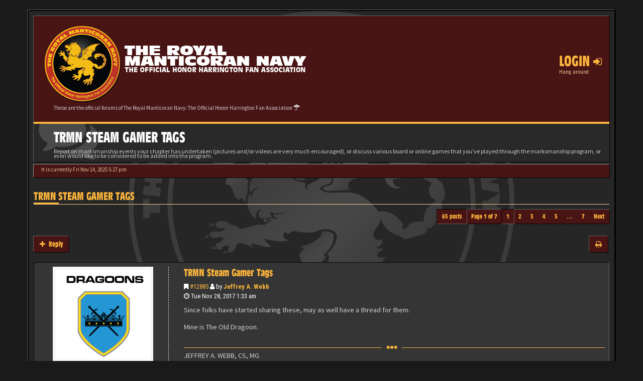

--- FILE ---
content_type: text/html; charset=UTF-8
request_url: https://forums.trmn.org/viewtopic.php?f=567&t=4468
body_size: 11571
content:
<!DOCTYPE html>
<html dir="ltr" lang="en-us">
<head>
<meta charset="utf-8">
<meta name="viewport" content="width=device-width, initial-scale=1.0">
<meta name="designer" content="SiteSplat http://themeforest.net/user/themesplat/portfolio?ref=ThemeSplat">
<meta content="The Royal Manticoran Navy: The Official Honor Harrington Fan Association" property="og:site_name">
<!-- Place favicon.ico and apple-touch-icon.png in the root directory -->

        <!-- App Indexing for Google Search -->
        <link href="android-app://com.quoord.tapatalkpro.activity/tapatalk/forums.trmn.org/?location=topic&amp;fid=567&amp;tid=4468&amp;page=1&amp;perpage=10&amp;channel=google-indexing" rel="alternate" />
        <link href="ios-app://307880732/tapatalk/forums.trmn.org/?location=topic&amp;fid=567&amp;tid=4468&amp;page=1&amp;perpage=10&amp;channel=google-indexing" rel="alternate" />
        
<title>TRMN Steam Gamer Tags&nbsp;&#45;&nbsp;The Royal Manticoran Navy: The Official Honor Harrington Fan Association</title>
	<link rel="alternate" type="application/atom+xml" title="Feed - The Royal Manticoran Navy: The Official Honor Harrington Fan Association" href="/app.php/feed?sid=e368fa2baa7fc55470c29c6cdb47d681">	<link rel="alternate" type="application/atom+xml" title="Feed - News" href="/app.php/feed/news?sid=e368fa2baa7fc55470c29c6cdb47d681">	<link rel="alternate" type="application/atom+xml" title="Feed - All forums" href="/app.php/feed/forums?sid=e368fa2baa7fc55470c29c6cdb47d681">	<link rel="alternate" type="application/atom+xml" title="Feed - New Topics" href="/app.php/feed/topics?sid=e368fa2baa7fc55470c29c6cdb47d681">	<link rel="alternate" type="application/atom+xml" title="Feed - Active Topics" href="/app.php/feed/topics_active?sid=e368fa2baa7fc55470c29c6cdb47d681">	<link rel="alternate" type="application/atom+xml" title="Feed - Forum - Gaming &amp; Marksmanship Discussion" href="/app.php/feed/forum/567?sid=e368fa2baa7fc55470c29c6cdb47d681">	<link rel="alternate" type="application/atom+xml" title="Feed - Topic - TRMN Steam Gamer Tags" href="/app.php/feed/topic/4468?sid=e368fa2baa7fc55470c29c6cdb47d681">
	<link rel="canonical" href="https://forums.trmn.org/viewtopic.php?t=4468" />

<!-- Google free font here -->
<link href='//fonts.googleapis.com/css?family=Source+Sans+Pro:400,600' rel='stylesheet' type='text/css'>
<link href='//fonts.googleapis.com/css?family=Roboto+Condensed:400,700' rel='stylesheet' type='text/css'>

<!-- CSS files start here -->
<link href="./styles/BBOOTS/theme/stylesheet.css" rel="stylesheet">


<link href="./ext/sitesplat/bbmention/styles/BBOOTS/theme/bbmention.css?assets_version=238" rel="stylesheet" type="text/css" media="screen" />
<link href="./ext/sitesplat/bbootsminicms/styles/BBOOTS/theme/minicms.css?assets_version=238" rel="stylesheet" type="text/css" media="screen" />
<link href="./ext/sitesplat/likedd/styles/BBOOTS/template/css/likedd.css?assets_version=238" rel="stylesheet" type="text/css" media="screen" />
<link href="./ext/sitesplat/bbmention/styles/all/theme/nemtions.css?assets_version=238" rel="stylesheet" type="text/css" media="screen" />


<!-- Remove the conditional below to use the custom CSS without FLATBOOTS Mini CMS Extension -->
<link href="./styles/BBOOTS/theme/custom.css" rel="stylesheet">
<!-- CSS files stop here -->


<!-- older scripts set started here after the headjs - cannot do this with phpbb31 due to ajax stuff -->
<script src="//cdnjs.cloudflare.com/ajax/libs/headjs/1.0.3/head.load.min.js"></script>
<script type="text/javascript">
    var MTIProjectId = '5c059f73-3466-4691-8b9a-27e7d9c1a9c7';
    (function () {
        var mtiTracking = document.createElement('script');
        mtiTracking.type = 'text/javascript';
        mtiTracking.async = 'true';
        mtiTracking.src = ('https:' == document.location.protocol ? 'https:' : 'http:') + '//fast.fonts.net/t/trackingCode.js';
        (document.getElementsByTagName('head')[0] || document.getElementsByTagName('body')[0]).appendChild(mtiTracking);
    })();
</script>
</head>
<body data-spy="scroll" data-target=".scrollspy" id="phpbb" class="section-viewtopic ltr ">

<div id="wrap" class="corners container">
  <!-- start content -->
  <div id="content-forum">
    <div class="padding_0_40">
	    	    	
<!-- Header block -->
    <header class="header"> 
     <div class="topArea"> <!-- Logo block -->
	  <div class="leftArea">
		           	<a class="logo-image" href="./index.php?sid=e368fa2baa7fc55470c29c6cdb47d681"><img class="img-responsive" src="./images/../ext/sitesplat/bbootsminicms/images/logo/forumheader.png" alt="TRMN" /></a>
		  		 <p class="site-info">These are the official forums of The Royal Manticoran Navy: The Official Honor Harrington Fan Association&nbsp;<i class="fa fa-umbrella"></i></p>
		<div class="clearfix"></div>
	  </div> 
                    <!-- Main navigation block -->
<nav class="mainnav" aria-label="Primary">
	  <ul>	
<!-- Remove ext links -->
<!-- Remove ext links -->
	  
	

				<li class="nav-icon">
							<a href="" data-toggle="modal" data-target="#modal-login" role="button" data-toggle="modal">Login <span class="has-sub"><i class="fa fa-sign-in"></i></span></a>
						<p>Hang around</p>
		</li>
							 
			    			  </ul>
		<div class="navBtn"><span>MENU</span>
		 <a data-toggle="collapse" data-target="#responsive-navigation" class="listen_menu fa fa-align-justify" href="javascript:void(0);" title=""></a>
		 		 					<a class="fa fa-sign-in" href="" data-toggle="modal" data-target="#modal-login" role="button" data-toggle="modal"></a>
					 		</div>
</nav> 
<!-- Main navigation block -->

<!-- MOBILE Navigation block -->
<!-- Everything you want hidden at 940px or less, place within here -->
    <nav class="hidden-lg hidden-md hidden-sm">
	 <div id="responsive-navigation" class="collapse">
		<ul class="flexnav list-unstyled">
			<!-- Remove ext links -->
				<!-- Remove ext links -->
        </ul>
	  </div>
    </nav> 
<!-- MOBILE Navigation block -->             </div>
    </header> 
<!-- Header block -->

<!-- Subheader block -->
    <section class="subheader">
      <div class="clearfix">
	    <div class="fxicon">
			<i class="fa fa-comments"></i>
			  		</div>
		
	    <ul class="index-pos pull-left">
            <li class="index-title"><h1>TRMN Steam Gamer Tags</h1></li><li class="index-sub">Report on marksmanship events your chapter has undertaken (pictures and/or videos are very much encouraged), or discuss various board or online games that you've played through the marksmanship program, or even would like to be considered to be added into the program.</li>
			          </ul> 
      

	   	
		</div>
    </section> 
<!-- Subheader block -->
		
	
		
<!-- Lower Breadcrumb block -->
		<div class="sub-breadcrumb">
            <span class="time pull-left">It is currently Fri Nov 14, 2025 5:27 pm</span> 
                    </div>
<!-- Lower Breadcrumb block --> 
	
		
	<div id="page-body">
	 <main>
	
	    
<div class="side-segment"><h3><a href="./viewtopic.php?f=567&amp;t=4468&amp;sid=e368fa2baa7fc55470c29c6cdb47d681">TRMN Steam Gamer Tags</a></h3></div>
<!-- NOTE: remove the style="display: none" when you want to have the forum description on the topic body -->
<div style="display: none;">Report on marksmanship events your chapter has undertaken (pictures and/or videos are very much encouraged), or discuss various board or online games that you've played through the marksmanship program, or even would like to be considered to be added into the program.<br /></div>



<div class="row">
<div class="col-md-4 col-xs-6">
</div>

<div class="col-md-8">
  <div class="pull-right">	 
     <ul class="pagination pagination-sm hidden-xs">
		 <li class="active"><a>65 posts</a></li>
		 					<li><a class="pagination-trigger">Page <strong>1</strong> of <strong>7</strong></a></li>
<li>  
  <!-- Popover pagination hidden content -->
  <div class="pagination_content" style="display: none">
      <div class="page-jump-form">
		<div class="input-group input-group-sm">
		 <input type="number" class="inputbox form-control" onkeypress="keyPage(this, event)" title="Enter the page number you wish to go to" data-per-page="10" data-base-url=".&#x2F;viewtopic.php&#x3F;f&#x3D;567&amp;amp&#x3B;t&#x3D;4468&amp;amp&#x3B;sid&#x3D;e368fa2baa7fc55470c29c6cdb47d681" data-start-name="start" min="1" max="999999"/>
		<div class="input-group-btn">
		 <input type="button" class="btn btn-default btn-sm" value="Go" onclick="pageJump($(this.parentNode.parentNode).find('.inputbox'))" />
		</div>
		</div>
		</div>	
  </div>  
  <!-- Popover pagination hidden title -->
  <div class="pagination_header" style="display: none">
     Jump to page #
  </div> 
</li>
<script>
// some function that depends on bootstrap and jquery
head.ready(function () {
    $(function(){
    // Enabling Popover pagination - JS (hidden content and title capturing)
    $(".pagination-trigger").popover({
        html : true, 
        content: function() {
          return $('.pagination_content').html();
        },
        title: function() {
          return $('.pagination_header').html();
        }
    });
    });
});
</script>

		<li class="active"><a>1</a></li>
			<li><a href="./viewtopic.php?f=567&amp;t=4468&amp;sid=e368fa2baa7fc55470c29c6cdb47d681&amp;start=10" role="button">2</a></li>
			<li><a href="./viewtopic.php?f=567&amp;t=4468&amp;sid=e368fa2baa7fc55470c29c6cdb47d681&amp;start=20" role="button">3</a></li>
			<li><a href="./viewtopic.php?f=567&amp;t=4468&amp;sid=e368fa2baa7fc55470c29c6cdb47d681&amp;start=30" role="button">4</a></li>
			<li><a href="./viewtopic.php?f=567&amp;t=4468&amp;sid=e368fa2baa7fc55470c29c6cdb47d681&amp;start=40" role="button">5</a></li>
			<li class="ellipsis" role="separator"><a>…</a></li>
			<li><a href="./viewtopic.php?f=567&amp;t=4468&amp;sid=e368fa2baa7fc55470c29c6cdb47d681&amp;start=60" role="button">7</a></li>
			<li><a href="./viewtopic.php?f=567&amp;t=4468&amp;sid=e368fa2baa7fc55470c29c6cdb47d681&amp;start=10" rel="next" role="button">Next</a></li>
	
		     </ul>
	
	<div class="visible-xs"> 
     <ul class="pagination pagination-sm">
		<li class="active"><a>65 posts</a></li>		</ul>
	</div>
  </div>
</div> 

</div>

<div class="clearfix">
    <div class="pull-left">
   		 		 <a class="btn btn-default btn-load" href="./posting.php?mode=reply&amp;f=567&amp;t=4468&amp;sid=e368fa2baa7fc55470c29c6cdb47d681" role="button" data-loading-text="Loading...&nbsp;<i class='fa-spin fa fa-spinner fa-lg icon-white'></i>"><i class="fa fa-plus"></i>&nbsp;Reply</a>
    	 	   </div>
   <div class="pull-right">
    <div class="btn-group hidden-xs">
   		<a class="btn btn-default" href="./viewtopic.php?f=567&amp;t=4468&amp;sid=e368fa2baa7fc55470c29c6cdb47d681&amp;view=print" title="Print view" accesskey="p"><i class="fa fa-print"></i></a></div>

<div class="btn-group t-subscribe">
		</div>


       </div>
</div>

<div class="space10"></div>
 <div class="space10"></div>

 

	<style>
		.postbody {
			float: right;
		}
	</style>
  <div id="p12885" class="clearfix">	
    <article >
  <div class="well well-sm forum-answer">
    <div class="row">
	    <div class="postbody col-md-9 col-sm-8 col-xs-12">
		  <div class="clearfix">
			<div class="pull-right">
			<div role="toolbar" class="btn-toolbar">
						

			 
							 
						</div>
			</div>
			
			<div class="pull-left">
		     <h3><a href="#p12885">TRMN Steam Gamer Tags</a></h3>
		    </div>
		  </div>
			
		<div class="clearfix">
			<div class="pull-left timepost">
			<i class="fa fa-bookmark"></i>&nbsp;<a href="./viewtopic.php?p=12885&amp;sid=e368fa2baa7fc55470c29c6cdb47d681#p12885" title="Post">&#35;12885</a>&nbsp;<i class="fa fa-user"></i>&nbsp;by&nbsp;<strong><a href="./memberlist.php?mode=viewprofile&amp;u=450&amp;sid=e368fa2baa7fc55470c29c6cdb47d681" class="username">Jeffrey A. Webb</a></strong> 
			<br /><i class="fa fa-clock-o"></i>&nbsp;Tue Nov 28, 2017 1:33 am 
			</div>
		</div>
		
		<div class="space10"></div>	
			
            <div id="post_content12885">

										
										
					<span class="hidden hook-bfr-message"></span>
					<div class="content">Since folks have started sharing these, may as well have a thread for them.<br>
<br>
Mine is The Old Dragoon.</div>
					
										
																														 <div class="clearfix"></div>
					 <p class="separator text-center hidden-xs"><i class="fa fa-ellipsis-h fa-2x"></i></p>
					 <div id="sig12885" class="hidden-xs post-signature">JEFFREY A. WEBB, CS, MG<br>
Colonel, RMA<br>
Officer Commanding, 37th RCT "The Royal Dragoon Guards"<br>
First Baron New Caladan</div>
						
            </div>
					</div>
			<div class="col-md-3 col-sm-4 hidden-xs">
			  <div class="user-profile-tab usp-right">
				<div id="profile12885">
				<div class="user-profile-avatar">
								<div class="avatar-frame">
											<a href="./memberlist.php?mode=viewprofile&amp;u=450&amp;sid=e368fa2baa7fc55470c29c6cdb47d681"><img class=" avatar" src="./download/file.php?avatar=450_1509381201.png" width="200" height="190" alt="User avatar" /></a>										</div>
					
						
					 <img src="./images/ranks/Col-RMA.png" alt="Colonel - RMA" title="Colonel - RMA" />									</div>
				 				

				<div class="user-profile-row">
					    <div class="user-profile-tag">Username</div>
				    <div class="user-profile-output">
						<a href="./memberlist.php?mode=viewprofile&amp;u=450&amp;sid=e368fa2baa7fc55470c29c6cdb47d681" class="username">Jeffrey A. Webb</a>					</div>
				</div>
				
								<div class="user-profile-row">
					    <div class="user-profile-tag">Rank</div>
				    <div class="user-profile-output">
						Colonel - RMA
					</div>
				</div>
								
								<div class="user-profile-row">
					    <div class="user-profile-tag">Posts</div>
				    <div class="user-profile-output">
						59
					</div>
				</div>
								
					
				<div class="user-profile-row">
					    <div class="user-profile-tag">Joined</div>
				    <div class="user-profile-output">
						Tue Mar 28, 2017 12:17 am
					</div>
				</div>
								
				
								
																<div class="user-profile-row">
					    <div class="user-profile-tag">Member #</div>
				    <div class="user-profile-output">
						RMN-2323-14
					</div>
				</div>
																<div class="user-profile-row">
					    <div class="user-profile-tag">Location</div>
				    <div class="user-profile-output">
						Austin, TX
					</div>
				</div>
																<div class="user-profile-row">
					    <div class="user-profile-tag">Display Name</div>
				    <div class="user-profile-output">
						Jeffrey Webb
					</div>
				</div>
																
							    								</div>
			  </div>
		    <!-- here -->
		    </div>
    </div>
		   </div>
</article>
 
</div>
	<style>
		.postbody {
			float: right;
		}
	</style>
  <div id="p12886" class="clearfix">	
    <article >
  <div class="well well-sm forum-answer">
    <div class="row">
	    <div class="postbody col-md-9 col-sm-8 col-xs-12">
		  <div class="clearfix">
			<div class="pull-right">
			<div role="toolbar" class="btn-toolbar">
						

			 
							 
						</div>
			</div>
			
			<div class="pull-left">
		     <h3><a href="#p12886">Re: TRMN Steam Gamer Tags</a></h3>
		    </div>
		  </div>
			
		<div class="clearfix">
			<div class="pull-left timepost">
			<i class="fa fa-bookmark"></i>&nbsp;<a href="./viewtopic.php?p=12886&amp;sid=e368fa2baa7fc55470c29c6cdb47d681#p12886" title="Post">&#35;12886</a>&nbsp;<i class="fa fa-user"></i>&nbsp;by&nbsp;<strong><a href="./memberlist.php?mode=viewprofile&amp;u=859&amp;sid=e368fa2baa7fc55470c29c6cdb47d681" class="username">Kris Miller</a></strong> 
			<br /><i class="fa fa-clock-o"></i>&nbsp;Tue Nov 28, 2017 1:38 am 
			</div>
		</div>
		
		<div class="space10"></div>	
			
            <div id="post_content12886">

										
										
					<span class="hidden hook-bfr-message"></span>
					<div class="content">I'm 'travellerne' (note the double-L).<br>
<br>
Cheers,</div>
					
										
																														 <div class="clearfix"></div>
					 <p class="separator text-center hidden-xs"><i class="fa fa-ellipsis-h fa-2x"></i></p>
					 <div id="sig12886" class="hidden-xs post-signature">Kris Miller, ME, QBM<br>
Chief Petty Officer, RMACS<br>
Astro Control Officer for RM Aerospace Wings</div>
						
            </div>
					</div>
			<div class="col-md-3 col-sm-4 hidden-xs">
			  <div class="user-profile-tab usp-right">
				<div id="profile12886">
				<div class="user-profile-avatar">
								<div class="avatar-frame">
											<a href="./memberlist.php?mode=viewprofile&amp;u=859&amp;sid=e368fa2baa7fc55470c29c6cdb47d681"><img class=" avatar" src="./download/file.php?avatar=859_1506121113.jpg" width="200" height="200" alt="User avatar" /></a>										</div>
					
						
					 									</div>
				 				

				<div class="user-profile-row">
					    <div class="user-profile-tag">Username</div>
				    <div class="user-profile-output">
						<a href="./memberlist.php?mode=viewprofile&amp;u=859&amp;sid=e368fa2baa7fc55470c29c6cdb47d681" class="username">Kris Miller</a>					</div>
				</div>
				
								
								<div class="user-profile-row">
					    <div class="user-profile-tag">Posts</div>
				    <div class="user-profile-output">
						79
					</div>
				</div>
								
					
				<div class="user-profile-row">
					    <div class="user-profile-tag">Joined</div>
				    <div class="user-profile-output">
						Sun Aug 13, 2017 6:05 am
					</div>
				</div>
								
				
								
																<div class="user-profile-row">
					    <div class="user-profile-tag">Member #</div>
				    <div class="user-profile-output">
						RMN-4830-17
					</div>
				</div>
																<div class="user-profile-row">
					    <div class="user-profile-tag">Location</div>
				    <div class="user-profile-output">
						Lincoln, NE
					</div>
				</div>
																<div class="user-profile-row">
					    <div class="user-profile-tag">Display Name</div>
				    <div class="user-profile-output">
						Kris Miller
					</div>
				</div>
																
							    								</div>
			  </div>
		    <!-- here -->
		    </div>
    </div>
		   </div>
</article>
 
</div>
	<style>
		.postbody {
			float: right;
		}
	</style>
  <div id="p12919" class="clearfix">	
    <article >
  <div class="well well-sm forum-answer">
    <div class="row">
	    <div class="postbody col-md-9 col-sm-8 col-xs-12">
		  <div class="clearfix">
			<div class="pull-right">
			<div role="toolbar" class="btn-toolbar">
						

			 
							 
						</div>
			</div>
			
			<div class="pull-left">
		     <h3><a href="#p12919">Re: TRMN Steam Gamer Tags</a></h3>
		    </div>
		  </div>
			
		<div class="clearfix">
			<div class="pull-left timepost">
			<i class="fa fa-bookmark"></i>&nbsp;<a href="./viewtopic.php?p=12919&amp;sid=e368fa2baa7fc55470c29c6cdb47d681#p12919" title="Post">&#35;12919</a>&nbsp;<i class="fa fa-user"></i>&nbsp;by&nbsp;<strong><a href="./memberlist.php?mode=viewprofile&amp;u=286&amp;sid=e368fa2baa7fc55470c29c6cdb47d681" class="username">Shawn Merrow</a></strong> 
			<br /><i class="fa fa-clock-o"></i>&nbsp;Tue Nov 28, 2017 11:40 pm 
			</div>
		</div>
		
		<div class="space10"></div>	
			
            <div id="post_content12919">

										
										
					<span class="hidden hook-bfr-message"></span>
					<div class="content">I went with the highly imaginative "shawnmerrow."   <img class="smilies" src="./images/smilies/icon_e_biggrin.gif" width="15" height="17" alt=":D" title="Very Happy"></div>
					
										
																				 <div class="label label-huskygray pull-right"><a href="memberlist.php?mode=viewprofile&u=245">Matthew Miller</a>&nbsp;liked this</div>
										 <div class="clearfix"></div>
					 <p class="separator text-center hidden-xs"><i class="fa fa-ellipsis-h fa-2x"></i></p>
					 <div id="sig12919" class="hidden-xs post-signature"><strong><br>
Shawn Micheal Merrow, KE, SC, NS, CGM, QBM<br>
Colonel, RMMC<br>
MU Head - Society of World Civ<br>
CO - 16th Banta Regiment<br>
</strong></div>
						
            </div>
					</div>
			<div class="col-md-3 col-sm-4 hidden-xs">
			  <div class="user-profile-tab usp-right">
				<div id="profile12919">
				<div class="user-profile-avatar">
								<div class="avatar-frame">
											<a href="./memberlist.php?mode=viewprofile&amp;u=286&amp;sid=e368fa2baa7fc55470c29c6cdb47d681"><img class=" avatar" src="./download/file.php?avatar=286_1696298333.png" width="120" height="120" alt="User avatar" /></a>										</div>
					
						
					 <img src="./images/ranks/Col.png" alt="Colonel" title="Colonel" />									</div>
				 				

				<div class="user-profile-row">
					    <div class="user-profile-tag">Username</div>
				    <div class="user-profile-output">
						<a href="./memberlist.php?mode=viewprofile&amp;u=286&amp;sid=e368fa2baa7fc55470c29c6cdb47d681" class="username">Shawn Merrow</a>					</div>
				</div>
				
								<div class="user-profile-row">
					    <div class="user-profile-tag">Rank</div>
				    <div class="user-profile-output">
						Colonel
					</div>
				</div>
								
								<div class="user-profile-row">
					    <div class="user-profile-tag">Posts</div>
				    <div class="user-profile-output">
						297
					</div>
				</div>
								
					
				<div class="user-profile-row">
					    <div class="user-profile-tag">Joined</div>
				    <div class="user-profile-output">
						Mon Mar 27, 2017 5:29 am
					</div>
				</div>
								
				
								
																<div class="user-profile-row">
					    <div class="user-profile-tag">Member #</div>
				    <div class="user-profile-output">
						RMN-3258-16
					</div>
				</div>
																<div class="user-profile-row">
					    <div class="user-profile-tag">Location</div>
				    <div class="user-profile-output">
						Pasco, WA
					</div>
				</div>
																<div class="user-profile-row">
					    <div class="user-profile-tag">Display Name</div>
				    <div class="user-profile-output">
						Shawn Merrow
					</div>
				</div>
																
							    								</div>
			  </div>
		    <!-- here -->
		    </div>
    </div>
		   </div>
</article>
 
</div>
	<style>
		.postbody {
			float: right;
		}
	</style>
  <div id="p12921" class="clearfix">	
    <article >
  <div class="well well-sm forum-answer">
    <div class="row">
	    <div class="postbody col-md-9 col-sm-8 col-xs-12">
		  <div class="clearfix">
			<div class="pull-right">
			<div role="toolbar" class="btn-toolbar">
						

			 
							 
						</div>
			</div>
			
			<div class="pull-left">
		     <h3><a href="#p12921">Re: TRMN Steam Gamer Tags</a></h3>
		    </div>
		  </div>
			
		<div class="clearfix">
			<div class="pull-left timepost">
			<i class="fa fa-bookmark"></i>&nbsp;<a href="./viewtopic.php?p=12921&amp;sid=e368fa2baa7fc55470c29c6cdb47d681#p12921" title="Post">&#35;12921</a>&nbsp;<i class="fa fa-user"></i>&nbsp;by&nbsp;<strong><a href="./memberlist.php?mode=viewprofile&amp;u=582&amp;sid=e368fa2baa7fc55470c29c6cdb47d681" class="username">Steve Sardeson</a></strong> 
			<br /><i class="fa fa-clock-o"></i>&nbsp;Wed Nov 29, 2017 12:11 am 
			</div>
		</div>
		
		<div class="space10"></div>	
			
            <div id="post_content12921">

										
										
					<span class="hidden hook-bfr-message"></span>
					<div class="content">Archerfish23</div>
					
										
																										
            </div>
					</div>
			<div class="col-md-3 col-sm-4 hidden-xs">
			  <div class="user-profile-tab usp-right">
				<div id="profile12921">
				<div class="user-profile-avatar">
								<div class="avatar-frame">
											<a href="./memberlist.php?mode=viewprofile&amp;u=582&amp;sid=e368fa2baa7fc55470c29c6cdb47d681"><img class=" avatar" src="./download/file.php?avatar=582_1491254237.jpg" width="150" height="150" alt="User avatar" /></a>										</div>
					
						
					 <img src="./images/ranks/CPO-GSN.png" alt="Chief Petty Officer - GSN" title="Chief Petty Officer - GSN" />									</div>
				 				

				<div class="user-profile-row">
					    <div class="user-profile-tag">Username</div>
				    <div class="user-profile-output">
						<a href="./memberlist.php?mode=viewprofile&amp;u=582&amp;sid=e368fa2baa7fc55470c29c6cdb47d681" class="username">Steve Sardeson</a>					</div>
				</div>
				
								<div class="user-profile-row">
					    <div class="user-profile-tag">Rank</div>
				    <div class="user-profile-output">
						Chief Petty Officer - GSN
					</div>
				</div>
								
								<div class="user-profile-row">
					    <div class="user-profile-tag">Posts</div>
				    <div class="user-profile-output">
						3
					</div>
				</div>
								
					
				<div class="user-profile-row">
					    <div class="user-profile-tag">Joined</div>
				    <div class="user-profile-output">
						Mon Apr 03, 2017 9:08 pm
					</div>
				</div>
								
				
								
																<div class="user-profile-row">
					    <div class="user-profile-tag">Member #</div>
				    <div class="user-profile-output">
						RMN-2384-14
					</div>
				</div>
																
							    								</div>
			  </div>
		    <!-- here -->
		    </div>
    </div>
		   </div>
</article>
 
</div>
	<style>
		.postbody {
			float: right;
		}
	</style>
  <div id="p12945" class="clearfix">	
    <article >
  <div class="well well-sm forum-answer">
    <div class="row">
	    <div class="postbody col-md-9 col-sm-8 col-xs-12">
		  <div class="clearfix">
			<div class="pull-right">
			<div role="toolbar" class="btn-toolbar">
						

			 
							 
						</div>
			</div>
			
			<div class="pull-left">
		     <h3><a href="#p12945">Re: TRMN Steam Gamer Tags</a></h3>
		    </div>
		  </div>
			
		<div class="clearfix">
			<div class="pull-left timepost">
			<i class="fa fa-bookmark"></i>&nbsp;<a href="./viewtopic.php?p=12945&amp;sid=e368fa2baa7fc55470c29c6cdb47d681#p12945" title="Post">&#35;12945</a>&nbsp;<i class="fa fa-user"></i>&nbsp;by&nbsp;<strong><a href="./memberlist.php?mode=viewprofile&amp;u=452&amp;sid=e368fa2baa7fc55470c29c6cdb47d681" class="username">Christopher Bayonet</a></strong> 
			<br /><i class="fa fa-clock-o"></i>&nbsp;Wed Nov 29, 2017 6:14 pm 
			</div>
		</div>
		
		<div class="space10"></div>	
			
            <div id="post_content12945">

										
										
					<span class="hidden hook-bfr-message"></span>
					<div class="content">Kaeyron</div>
					
										
																														 <div class="clearfix"></div>
					 <p class="separator text-center hidden-xs"><i class="fa fa-ellipsis-h fa-2x"></i></p>
					 <div id="sig12945" class="hidden-xs post-signature"><strong>SCWO Sir Christopher Bayonet, KCE</strong><br>
<em>Chief of Staff, 3rd Rifle Regiment - the Montanero Regiment</em></div>
						
            </div>
					</div>
			<div class="col-md-3 col-sm-4 hidden-xs">
			  <div class="user-profile-tab usp-right">
				<div id="profile12945">
				<div class="user-profile-avatar">
								<div class="avatar-frame">
											<a href="./memberlist.php?mode=viewprofile&amp;u=452&amp;sid=e368fa2baa7fc55470c29c6cdb47d681"><img class=" avatar" src="./download/file.php?avatar=452_1491488591.jpg" width="172" height="200" alt="User avatar" /></a>										</div>
					
						
					 <img src="./images/ranks/BGen.png" alt="Brigadier General" title="Brigadier General" />									</div>
				 				

				<div class="user-profile-row">
					    <div class="user-profile-tag">Username</div>
				    <div class="user-profile-output">
						<a href="./memberlist.php?mode=viewprofile&amp;u=452&amp;sid=e368fa2baa7fc55470c29c6cdb47d681" class="username">Christopher Bayonet</a>					</div>
				</div>
				
								<div class="user-profile-row">
					    <div class="user-profile-tag">Rank</div>
				    <div class="user-profile-output">
						Brigadier General
					</div>
				</div>
								
								<div class="user-profile-row">
					    <div class="user-profile-tag">Posts</div>
				    <div class="user-profile-output">
						301
					</div>
				</div>
								
					
				<div class="user-profile-row">
					    <div class="user-profile-tag">Joined</div>
				    <div class="user-profile-output">
						Tue Mar 28, 2017 12:46 am
					</div>
				</div>
								
				
								
																<div class="user-profile-row">
					    <div class="user-profile-tag">Member #</div>
				    <div class="user-profile-output">
						RMN-0526-12
					</div>
				</div>
																<div class="user-profile-row">
					    <div class="user-profile-tag">Location</div>
				    <div class="user-profile-output">
						Waynesboro, VA
					</div>
				</div>
																<div class="user-profile-row">
					    <div class="user-profile-tag">Display Name</div>
				    <div class="user-profile-output">
						SCWO Sir Christopher Bayonet, KCE RMMC
					</div>
				</div>
																
							    								</div>
			  </div>
		    <!-- here -->
		    </div>
    </div>
		   </div>
</article>
 
</div>
	<style>
		.postbody {
			float: right;
		}
	</style>
  <div id="p12947" class="clearfix">	
    <article >
  <div class="well well-sm forum-answer">
    <div class="row">
	    <div class="postbody col-md-9 col-sm-8 col-xs-12">
		  <div class="clearfix">
			<div class="pull-right">
			<div role="toolbar" class="btn-toolbar">
						

			 
							 
						</div>
			</div>
			
			<div class="pull-left">
		     <h3><a href="#p12947">Re: TRMN Steam Gamer Tags</a></h3>
		    </div>
		  </div>
			
		<div class="clearfix">
			<div class="pull-left timepost">
			<i class="fa fa-bookmark"></i>&nbsp;<a href="./viewtopic.php?p=12947&amp;sid=e368fa2baa7fc55470c29c6cdb47d681#p12947" title="Post">&#35;12947</a>&nbsp;<i class="fa fa-user"></i>&nbsp;by&nbsp;<strong><a href="./memberlist.php?mode=viewprofile&amp;u=229&amp;sid=e368fa2baa7fc55470c29c6cdb47d681" class="username">General Hinson</a></strong> 
			<br /><i class="fa fa-clock-o"></i>&nbsp;Wed Nov 29, 2017 6:29 pm 
			</div>
		</div>
		
		<div class="space10"></div>	
			
            <div id="post_content12947">

										
										
					<span class="hidden hook-bfr-message"></span>
					<div class="content">Mine is Helleborewra, there is a short story behind it if you wish to know.<br>
If anyone wishes to add me please feel free to do so.</div>
					
										
																					<div class="notice text-muted">
						 <small>Last edited by <a href="./memberlist.php?mode=viewprofile&amp;u=229&amp;sid=e368fa2baa7fc55470c29c6cdb47d681" class="username">General Hinson</a> on Tue Dec 05, 2017 7:42 pm, edited 1 time in total.</small>
						 						 <div><small></small></div>
						</div>
																				 <div class="clearfix"></div>
					 <p class="separator text-center hidden-xs"><i class="fa fa-ellipsis-h fa-2x"></i></p>
					 <div id="sig12947" class="hidden-xs post-signature">Shirley J. Hinson, KSK, KDE, MC<br>
General (SW) RMMC<br>
8th Expeditionary Force CO<br>
Embarked Flag Officer HMS Wolf<br>
Email: <a href="mailto:Kunzsrmmc@gmail.com">Kunzsrmmc@gmail.com</a></div>
						
            </div>
					</div>
			<div class="col-md-3 col-sm-4 hidden-xs">
			  <div class="user-profile-tab usp-right">
				<div id="profile12947">
				<div class="user-profile-avatar">
								<div class="avatar-frame">
											<a href="./memberlist.php?mode=viewprofile&amp;u=229&amp;sid=e368fa2baa7fc55470c29c6cdb47d681"><img class=" avatar" src="./download/file.php?avatar=229_1607311013.jpg" width="200" height="158" alt="User avatar" /></a>										</div>
					
						
					 <img src="./images/ranks/Gen.png" alt="General" title="General" />									</div>
				 				

				<div class="user-profile-row">
					    <div class="user-profile-tag">Username</div>
				    <div class="user-profile-output">
						<a href="./memberlist.php?mode=viewprofile&amp;u=229&amp;sid=e368fa2baa7fc55470c29c6cdb47d681" class="username">General Hinson</a>					</div>
				</div>
				
								<div class="user-profile-row">
					    <div class="user-profile-tag">Rank</div>
				    <div class="user-profile-output">
						General
					</div>
				</div>
								
								<div class="user-profile-row">
					    <div class="user-profile-tag">Posts</div>
				    <div class="user-profile-output">
						204
					</div>
				</div>
								
					
				<div class="user-profile-row">
					    <div class="user-profile-tag">Joined</div>
				    <div class="user-profile-output">
						Fri Mar 24, 2017 5:39 pm
					</div>
				</div>
								
				
								
																<div class="user-profile-row">
					    <div class="user-profile-tag">Member #</div>
				    <div class="user-profile-output">
						RMN-2062-14
					</div>
				</div>
																<div class="user-profile-row">
					    <div class="user-profile-tag">Location</div>
				    <div class="user-profile-output">
						Colorado Springs Colorado
					</div>
				</div>
																<div class="user-profile-row">
					    <div class="user-profile-tag">Display Name</div>
				    <div class="user-profile-output">
						Shirley Hinson
					</div>
				</div>
																
							    								</div>
			  </div>
		    <!-- here -->
		    </div>
    </div>
		   </div>
</article>
 
</div>
	<style>
		.postbody {
			float: right;
		}
	</style>
  <div id="p12948" class="clearfix">	
    <article >
  <div class="well well-sm forum-answer">
    <div class="row">
	    <div class="postbody col-md-9 col-sm-8 col-xs-12">
		  <div class="clearfix">
			<div class="pull-right">
			<div role="toolbar" class="btn-toolbar">
						

			 
							 
						</div>
			</div>
			
			<div class="pull-left">
		     <h3><a href="#p12948">Re: TRMN Steam Gamer Tags</a></h3>
		    </div>
		  </div>
			
		<div class="clearfix">
			<div class="pull-left timepost">
			<i class="fa fa-bookmark"></i>&nbsp;<a href="./viewtopic.php?p=12948&amp;sid=e368fa2baa7fc55470c29c6cdb47d681#p12948" title="Post">&#35;12948</a>&nbsp;<i class="fa fa-user"></i>&nbsp;by&nbsp;<strong><a href="./memberlist.php?mode=viewprofile&amp;u=178&amp;sid=e368fa2baa7fc55470c29c6cdb47d681" class="username">James Falconburg</a></strong> 
			<br /><i class="fa fa-clock-o"></i>&nbsp;Wed Nov 29, 2017 6:54 pm 
			</div>
		</div>
		
		<div class="space10"></div>	
			
            <div id="post_content12948">

										
										
					<span class="hidden hook-bfr-message"></span>
					<div class="content">mine is ffadmraven</div>
					
										
																														 <div class="clearfix"></div>
					 <p class="separator text-center hidden-xs"><i class="fa fa-ellipsis-h fa-2x"></i></p>
					 <div id="sig12948" class="hidden-xs post-signature">Sir James Falconburg, KDE, SC, QBM<br>
Captain (JG), RMN<br>
CO, HMS Lancelot</div>
						
            </div>
					</div>
			<div class="col-md-3 col-sm-4 hidden-xs">
			  <div class="user-profile-tab usp-right">
				<div id="profile12948">
				<div class="user-profile-avatar">
								<div class="avatar-frame">
											<a href="./memberlist.php?mode=viewprofile&amp;u=178&amp;sid=e368fa2baa7fc55470c29c6cdb47d681"><img class=" avatar" src="./download/file.php?avatar=178_1569087711.png" width="150" height="200" alt="User avatar" /></a>										</div>
					
						
					 <img src="./images/ranks/Capt.png" alt="Captain (JG)" title="Captain (JG)" />									</div>
				 				

				<div class="user-profile-row">
					    <div class="user-profile-tag">Username</div>
				    <div class="user-profile-output">
						<a href="./memberlist.php?mode=viewprofile&amp;u=178&amp;sid=e368fa2baa7fc55470c29c6cdb47d681" class="username">James Falconburg</a>					</div>
				</div>
				
								<div class="user-profile-row">
					    <div class="user-profile-tag">Rank</div>
				    <div class="user-profile-output">
						Captain (JG)
					</div>
				</div>
								
								<div class="user-profile-row">
					    <div class="user-profile-tag">Posts</div>
				    <div class="user-profile-output">
						92
					</div>
				</div>
								
					
				<div class="user-profile-row">
					    <div class="user-profile-tag">Joined</div>
				    <div class="user-profile-output">
						Mon Mar 20, 2017 8:35 pm
					</div>
				</div>
								
				
								
																<div class="user-profile-row">
					    <div class="user-profile-tag">Member #</div>
				    <div class="user-profile-output">
						RMN-3757-16
					</div>
				</div>
																<div class="user-profile-row">
					    <div class="user-profile-tag">Location</div>
				    <div class="user-profile-output">
						Bremerton, WA
					</div>
				</div>
																<div class="user-profile-row">
					    <div class="user-profile-tag">Display Name</div>
				    <div class="user-profile-output">
						Sir James Falconburg, KDE, SC, QBM
					</div>
				</div>
																
							    								</div>
			  </div>
		    <!-- here -->
		    </div>
    </div>
		   </div>
</article>
 
</div>
	<style>
		.postbody {
			float: right;
		}
	</style>
  <div id="p12954" class="clearfix">	
    <article >
  <div class="well well-sm forum-answer">
    <div class="row">
	    <div class="postbody col-md-9 col-sm-8 col-xs-12">
		  <div class="clearfix">
			<div class="pull-right">
			<div role="toolbar" class="btn-toolbar">
						

			 
							 
						</div>
			</div>
			
			<div class="pull-left">
		     <h3><a href="#p12954">Re: TRMN Steam Gamer Tags</a></h3>
		    </div>
		  </div>
			
		<div class="clearfix">
			<div class="pull-left timepost">
			<i class="fa fa-bookmark"></i>&nbsp;<a href="./viewtopic.php?p=12954&amp;sid=e368fa2baa7fc55470c29c6cdb47d681#p12954" title="Post">&#35;12954</a>&nbsp;<i class="fa fa-user"></i>&nbsp;by&nbsp;<strong><a href="./memberlist.php?mode=viewprofile&amp;u=908&amp;sid=e368fa2baa7fc55470c29c6cdb47d681" class="username">Richard Davenport</a></strong> 
			<br /><i class="fa fa-clock-o"></i>&nbsp;Wed Nov 29, 2017 8:46 pm 
			</div>
		</div>
		
		<div class="space10"></div>	
			
            <div id="post_content12954">

										
										
					<span class="hidden hook-bfr-message"></span>
					<div class="content">Apokaluo here.</div>
					
										
																														 <div class="clearfix"></div>
					 <p class="separator text-center hidden-xs"><i class="fa fa-ellipsis-h fa-2x"></i></p>
					 <div id="sig12954" class="hidden-xs post-signature">Richard Davenport<br>
Captain, GSN<br>
BuTrain Staff Development Officer</div>
						
            </div>
					</div>
			<div class="col-md-3 col-sm-4 hidden-xs">
			  <div class="user-profile-tab usp-right">
				<div id="profile12954">
				<div class="user-profile-avatar">
								<div class="avatar-frame">
											<a href="./memberlist.php?mode=viewprofile&amp;u=908&amp;sid=e368fa2baa7fc55470c29c6cdb47d681"><img class=" avatar" src="./download/file.php?avatar=908_1598326190.jpg" width="200" height="200" alt="User avatar" /></a>										</div>
					
						
					 <img src="./images/ranks/Capt-GSN.png" alt="Captain - GSN" title="Captain - GSN" />									</div>
				 				

				<div class="user-profile-row">
					    <div class="user-profile-tag">Username</div>
				    <div class="user-profile-output">
						<a href="./memberlist.php?mode=viewprofile&amp;u=908&amp;sid=e368fa2baa7fc55470c29c6cdb47d681" class="username">Richard Davenport</a>					</div>
				</div>
				
								<div class="user-profile-row">
					    <div class="user-profile-tag">Rank</div>
				    <div class="user-profile-output">
						Captain - GSN
					</div>
				</div>
								
								<div class="user-profile-row">
					    <div class="user-profile-tag">Posts</div>
				    <div class="user-profile-output">
						200
					</div>
				</div>
								
					
				<div class="user-profile-row">
					    <div class="user-profile-tag">Joined</div>
				    <div class="user-profile-output">
						Mon Sep 25, 2017 2:10 am
					</div>
				</div>
								
				
								
																<div class="user-profile-row">
					    <div class="user-profile-tag">Member #</div>
				    <div class="user-profile-output">
						RMN-4901-17
					</div>
				</div>
																<div class="user-profile-row">
					    <div class="user-profile-tag">Location</div>
				    <div class="user-profile-output">
						Fort Smith, AR
					</div>
				</div>
																
							    								</div>
			  </div>
		    <!-- here -->
		    </div>
    </div>
		   </div>
</article>
 
</div>
	<style>
		.postbody {
			float: right;
		}
	</style>
  <div id="p12991" class="clearfix">	
    <article >
  <div class="well well-sm forum-answer">
    <div class="row">
	    <div class="postbody col-md-9 col-sm-8 col-xs-12">
		  <div class="clearfix">
			<div class="pull-right">
			<div role="toolbar" class="btn-toolbar">
						

			 
							 
						</div>
			</div>
			
			<div class="pull-left">
		     <h3><a href="#p12991">Re: TRMN Steam Gamer Tags</a></h3>
		    </div>
		  </div>
			
		<div class="clearfix">
			<div class="pull-left timepost">
			<i class="fa fa-bookmark"></i>&nbsp;<a href="./viewtopic.php?p=12991&amp;sid=e368fa2baa7fc55470c29c6cdb47d681#p12991" title="Post">&#35;12991</a>&nbsp;<i class="fa fa-user"></i>&nbsp;by&nbsp;<strong><a href="./memberlist.php?mode=viewprofile&amp;u=74&amp;sid=e368fa2baa7fc55470c29c6cdb47d681" class="username">Jon Stout</a></strong> 
			<br /><i class="fa fa-clock-o"></i>&nbsp;Thu Nov 30, 2017 4:10 pm 
			</div>
		</div>
		
		<div class="space10"></div>	
			
            <div id="post_content12991">

										
										
					<span class="hidden hook-bfr-message"></span>
					<div class="content">Kintail at your service</div>
					
										
																														 <div class="clearfix"></div>
					 <p class="separator text-center hidden-xs"><i class="fa fa-ellipsis-h fa-2x"></i></p>
					 <div id="sig12991" class="hidden-xs post-signature">Jon Stout,    GCE, KR, SC, OG, GS<br>
Rear Admiral of the Green, RMN<br>
Commanding Officer, First Fleet<br>
Baron, Jutland</div>
						
            </div>
					</div>
			<div class="col-md-3 col-sm-4 hidden-xs">
			  <div class="user-profile-tab usp-right">
				<div id="profile12991">
				<div class="user-profile-avatar">
								<div class="avatar-frame">
											<a href="./memberlist.php?mode=viewprofile&amp;u=74&amp;sid=e368fa2baa7fc55470c29c6cdb47d681"><img class=" avatar" src="./download/file.php?avatar=74_1528413973.jpg" width="200" height="193" alt="User avatar" /></a>										</div>
					
						
					 <img src="./images/ranks/RAdm.png" alt="Rear Admiral" title="Rear Admiral" />									</div>
				 				

				<div class="user-profile-row">
					    <div class="user-profile-tag">Username</div>
				    <div class="user-profile-output">
						<a href="./memberlist.php?mode=viewprofile&amp;u=74&amp;sid=e368fa2baa7fc55470c29c6cdb47d681" class="username">Jon Stout</a>					</div>
				</div>
				
								<div class="user-profile-row">
					    <div class="user-profile-tag">Rank</div>
				    <div class="user-profile-output">
						Rear Admiral
					</div>
				</div>
								
								<div class="user-profile-row">
					    <div class="user-profile-tag">Posts</div>
				    <div class="user-profile-output">
						235
					</div>
				</div>
								
					
				<div class="user-profile-row">
					    <div class="user-profile-tag">Joined</div>
				    <div class="user-profile-output">
						Fri Mar 03, 2017 4:21 am
					</div>
				</div>
								
				
								
																<div class="user-profile-row">
					    <div class="user-profile-tag">Member #</div>
				    <div class="user-profile-output">
						RMN-1345-13
					</div>
				</div>
																<div class="user-profile-row">
					    <div class="user-profile-tag">Display Name</div>
				    <div class="user-profile-output">
						Jon Stout
					</div>
				</div>
																
							    								</div>
			  </div>
		    <!-- here -->
		    </div>
    </div>
		   </div>
</article>
 
</div>
	<style>
		.postbody {
			float: right;
		}
	</style>
  <div id="p13080" class="clearfix">	
    <article >
  <div class="well well-sm forum-answer">
    <div class="row">
	    <div class="postbody col-md-9 col-sm-8 col-xs-12">
		  <div class="clearfix">
			<div class="pull-right">
			<div role="toolbar" class="btn-toolbar">
						

			 
							 
						</div>
			</div>
			
			<div class="pull-left">
		     <h3><a href="#p13080">Re: TRMN Steam Gamer Tags</a></h3>
		    </div>
		  </div>
			
		<div class="clearfix">
			<div class="pull-left timepost">
			<i class="fa fa-bookmark"></i>&nbsp;<a href="./viewtopic.php?p=13080&amp;sid=e368fa2baa7fc55470c29c6cdb47d681#p13080" title="Post">&#35;13080</a>&nbsp;<i class="fa fa-user"></i>&nbsp;by&nbsp;<strong><a href="./memberlist.php?mode=viewprofile&amp;u=177&amp;sid=e368fa2baa7fc55470c29c6cdb47d681" class="username">Russell Selkirk</a></strong> 
			<br /><i class="fa fa-clock-o"></i>&nbsp;Sat Dec 02, 2017 12:09 am 
			</div>
		</div>
		
		<div class="space10"></div>	
			
            <div id="post_content13080">

										
										
					<span class="hidden hook-bfr-message"></span>
					<div class="content">Mine is the same for steam as it is for xbox = bloodwolf0013</div>
					
										
																														 <div class="clearfix"></div>
					 <p class="separator text-center hidden-xs"><i class="fa fa-ellipsis-h fa-2x"></i></p>
					 <div id="sig13080" class="hidden-xs post-signature">Russell Selkirk, KDE, OC, QBM<br>
Sergeant Major (SW),      RMMC<br>
Environmental Co-Chair, SIA-TSC<br>
Warrant Officer Instructor, RMMCA</div>
						
            </div>
					</div>
			<div class="col-md-3 col-sm-4 hidden-xs">
			  <div class="user-profile-tab usp-right">
				<div id="profile13080">
				<div class="user-profile-avatar">
								<div class="avatar-frame">
											<a href="./memberlist.php?mode=viewprofile&amp;u=177&amp;sid=e368fa2baa7fc55470c29c6cdb47d681"><img class=" avatar" src="./download/file.php?avatar=177_1490042384.jpg" width="187" height="200" alt="User avatar" /></a>										</div>
					
						
					 <img src="./images/ranks/SMaj.png" alt="Sergeant Major" title="Sergeant Major" />									</div>
				 				

				<div class="user-profile-row">
					    <div class="user-profile-tag">Username</div>
				    <div class="user-profile-output">
						<a href="./memberlist.php?mode=viewprofile&amp;u=177&amp;sid=e368fa2baa7fc55470c29c6cdb47d681" class="username">Russell Selkirk</a>					</div>
				</div>
				
								<div class="user-profile-row">
					    <div class="user-profile-tag">Rank</div>
				    <div class="user-profile-output">
						Sergeant Major
					</div>
				</div>
								
								<div class="user-profile-row">
					    <div class="user-profile-tag">Posts</div>
				    <div class="user-profile-output">
						133
					</div>
				</div>
								
					
				<div class="user-profile-row">
					    <div class="user-profile-tag">Joined</div>
				    <div class="user-profile-output">
						Mon Mar 20, 2017 8:24 pm
					</div>
				</div>
								
				
								
																<div class="user-profile-row">
					    <div class="user-profile-tag">Member #</div>
				    <div class="user-profile-output">
						RMN-2099-14
					</div>
				</div>
																<div class="user-profile-row">
					    <div class="user-profile-tag">Location</div>
				    <div class="user-profile-output">
						East Norriton, PA
					</div>
				</div>
																<div class="user-profile-row">
					    <div class="user-profile-tag">Display Name</div>
				    <div class="user-profile-output">
						Russell Selkirk
					</div>
				</div>
																
							    								</div>
			  </div>
		    <!-- here -->
		    </div>
    </div>
		   </div>
</article>
 
</div>


<div class="clearfix">
   <div class="pull-left">
   		 		 <a class="btn btn-default btn-load" href="./posting.php?mode=reply&amp;f=567&amp;t=4468&amp;sid=e368fa2baa7fc55470c29c6cdb47d681" role="button" data-loading-text="Loading...&nbsp;<i class='fa-spin fa fa-spinner fa-lg icon-white'></i>"><i class="fa fa-plus"></i>&nbsp;Reply</a>
    	 	  </div>

 <div class="pull-right">
     <ul class="pagination pagination-sm hidden-xs">
	 	<li><a title="" href="javascript:void(0);" data-target=".sorting" data-toggle="collapse">Options</a></li>				
     	  <li class="active"><a>65 posts</a></li>
			<li><a class="pagination-trigger">Page <strong>1</strong> of <strong>7</strong></a></li>
<li>  
  <!-- Popover pagination hidden content -->
  <div class="pagination_content" style="display: none">
      <div class="page-jump-form">
		<div class="input-group input-group-sm">
		 <input type="number" class="inputbox form-control" onkeypress="keyPage(this, event)" title="Enter the page number you wish to go to" data-per-page="10" data-base-url=".&#x2F;viewtopic.php&#x3F;f&#x3D;567&amp;amp&#x3B;t&#x3D;4468&amp;amp&#x3B;sid&#x3D;e368fa2baa7fc55470c29c6cdb47d681" data-start-name="start" min="1" max="999999"/>
		<div class="input-group-btn">
		 <input type="button" class="btn btn-default btn-sm" value="Go" onclick="pageJump($(this.parentNode.parentNode).find('.inputbox'))" />
		</div>
		</div>
		</div>	
  </div>  
  <!-- Popover pagination hidden title -->
  <div class="pagination_header" style="display: none">
     Jump to page #
  </div> 
</li>
<script>
// some function that depends on bootstrap and jquery
head.ready(function () {
    $(function(){
    // Enabling Popover pagination - JS (hidden content and title capturing)
    $(".pagination-trigger").popover({
        html : true, 
        content: function() {
          return $('.pagination_content').html();
        },
        title: function() {
          return $('.pagination_header').html();
        }
    });
    });
});
</script>

		<li class="active"><a>1</a></li>
			<li><a href="./viewtopic.php?f=567&amp;t=4468&amp;sid=e368fa2baa7fc55470c29c6cdb47d681&amp;start=10" role="button">2</a></li>
			<li><a href="./viewtopic.php?f=567&amp;t=4468&amp;sid=e368fa2baa7fc55470c29c6cdb47d681&amp;start=20" role="button">3</a></li>
			<li><a href="./viewtopic.php?f=567&amp;t=4468&amp;sid=e368fa2baa7fc55470c29c6cdb47d681&amp;start=30" role="button">4</a></li>
			<li><a href="./viewtopic.php?f=567&amp;t=4468&amp;sid=e368fa2baa7fc55470c29c6cdb47d681&amp;start=40" role="button">5</a></li>
			<li class="ellipsis" role="separator"><a>…</a></li>
			<li><a href="./viewtopic.php?f=567&amp;t=4468&amp;sid=e368fa2baa7fc55470c29c6cdb47d681&amp;start=60" role="button">7</a></li>
			<li><a href="./viewtopic.php?f=567&amp;t=4468&amp;sid=e368fa2baa7fc55470c29c6cdb47d681&amp;start=10" rel="next" role="button">Next</a></li>
	
		     </ul>
	 
	<div class="visible-xs"> 
	<ul class="pagination pagination-sm">
	 	 <li><a title="" href="javascript:void(0);" data-target=".sorting" data-toggle="collapse"><i class="fa fa-cog"></i></a></li>				
	 <li><a class="pagination-trigger" data-placement="top">Page <strong>1</strong> of <strong>7</strong></a></li>
	 <li class="active"><a>65 posts</a></li>
	</ul>
	</div>
 </div>
</div>

<div class="clearfix">
   <div class="pull-right">
	<div class="visible-xs"> 
	 <ul class="pagination pagination-sm">
	 			<li>
<!-- Popover pagination hidden content -->
  <div class="pagination_content" style="display: none">
      <div class="page-jump-form">
		<div class="input-group input-group-sm">
		 <input type="number" class="inputbox form-control" onkeypress="keyPage(this, event)" title="Enter the page number you wish to go to" data-per-page="10" data-base-url=".&#x2F;viewtopic.php&#x3F;f&#x3D;567&amp;amp&#x3B;t&#x3D;4468&amp;amp&#x3B;sid&#x3D;e368fa2baa7fc55470c29c6cdb47d681" data-start-name="start" min="1" max="999999"/>
		<div class="input-group-btn">
		 <input type="button" class="btn btn-default btn-sm" value="Go" onclick="pageJump($(this.parentNode.parentNode).find('.inputbox'))" />
		</div>
		</div>
		</div>	
  </div>  
  <!-- Popover pagination hidden title -->
  <div class="pagination_header" style="display: none">
     Jump to page #
  </div>
</li>
<script>
// some function that depends on bootstrap and jquery
head.ready(function () {
    $(function(){
    // Enabling Popover pagination - JS (hidden content and title capturing)
    $(".pagination-trigger").popover({
        html : true,		
        content: function() {
          return $('.pagination_content').html();
        },
        title: function() {
          return $('.pagination_header').html();
        }
    });
    });
});
</script>

		<li class="active"><a>1</a></li>
			<li><a href="./viewtopic.php?f=567&amp;t=4468&amp;sid=e368fa2baa7fc55470c29c6cdb47d681&amp;start=10" role="button">2</a></li>
			<li><a href="./viewtopic.php?f=567&amp;t=4468&amp;sid=e368fa2baa7fc55470c29c6cdb47d681&amp;start=20" role="button">3</a></li>
			<li><a href="./viewtopic.php?f=567&amp;t=4468&amp;sid=e368fa2baa7fc55470c29c6cdb47d681&amp;start=30" role="button">4</a></li>
			<li><a href="./viewtopic.php?f=567&amp;t=4468&amp;sid=e368fa2baa7fc55470c29c6cdb47d681&amp;start=40" role="button">5</a></li>
			<li class="ellipsis" role="separator"><a>…</a></li>
			<li><a href="./viewtopic.php?f=567&amp;t=4468&amp;sid=e368fa2baa7fc55470c29c6cdb47d681&amp;start=60" role="button">7</a></li>
			<li><a href="./viewtopic.php?f=567&amp;t=4468&amp;sid=e368fa2baa7fc55470c29c6cdb47d681&amp;start=10" rel="next" role="button"><i class="fa fa-chevron-right"></i></a></li>
	
			 </ul>
	</div>
   </div>
</div>

<div class="space10"></div>
<div class="pull-left">
	<a href="./viewforum.php?f=567&amp;sid=e368fa2baa7fc55470c29c6cdb47d681" accesskey="r"><i class="fa fa-chevron-left"></i>&nbsp;Return to “Gaming &amp; Marksmanship Discussion”</a>
</div>
<div class="space10"></div>
<div class="space10"></div>

    		<form method="post" action="./viewtopic.php?f=567&amp;t=4468&amp;sid=e368fa2baa7fc55470c29c6cdb47d681">
		   <div class="hidden-xs">
	<fieldset class="controls-row">
        <div class="sorting collapse">
			<div class="panel panel-default">
				<div class="panel-body">
					 <div class="row">
					<form class="form-horizontal" method="post" action="./viewtopic.php?f=567&amp;t=4468&amp;sid=e368fa2baa7fc55470c29c6cdb47d681">
						<div class="col-md-3 col-sm-3"> 
                         <label for="st">Display:</label>
                            <div class="control-row">
                              <select class="selectpicker" data-width="100%" data-style="btn btn-default form-control" data-container="body" class="selectpicker" data-width="100%" data-style="btn btn-default form-control" data-container="body" name="st" id="st"><option value="0" selected="selected">All posts</option><option value="1">1 day</option><option value="7">7 days</option><option value="14">2 weeks</option><option value="30">1 month</option><option value="90">3 months</option><option value="180">6 months</option><option value="365">1 year</option></select>
                            </div>
						</div>
	                    <div class="col-md-3 col-sm-3"> 
                          <label for="sk">Sort by:</label>
                            <div class="control-row">
                              <select class="selectpicker" data-width="100%" data-style="btn btn-default form-control" data-container="body" class="selectpicker" data-width="100%" data-style="btn btn-default form-control" data-container="body" name="sk" id="sk"><option value="a">Author</option><option value="t" selected="selected">Post time</option><option value="s">Subject</option></select>
                            </div>
						</div>				
						<div class="col-md-3 col-sm-3">  
                           <label for="sd">Sort by:</label>
                            <div class="control-row">
							<div class="input-group">
                             <select class="selectpicker" data-width="100%" data-style="btn btn-default form-control" data-container="body" class="selectpicker" data-width="100%" data-style="btn btn-default form-control" data-container="body" name="sd" id="sd"><option value="a" selected="selected">Ascending</option><option value="d">Descending</option></select>
							 <span class="input-group-btn">
                              <button class="btn btn-default" name="sort" type="submit">Go</button>
							</span>
							</div>
						    </div>   
						</div>
					</form>
					<div class="col-md-3 col-sm-3"> 
                      <label accesskey="j">Jump to:</label>
                       <div class="control-row">
                         <div id="jumpbox" class="dropdown">
  <button class="btn btn-default btn-block dropdown-toggle" type="button" data-toggle="dropdown" aria-expanded="true">
   Select the forum to jump to
    <span class="caret"></span>
  </button>
  <ul class="dropdown-menu jumpbox-dropdown" role="menu" style="width: 100%;">
  <!-- <li role="presentation" class="dropdown-header">Dropdown header</li> -->
    	 		 	 <li role="presentation" class="jumpbox-cat-link"><a role="menuitem" tabindex="-1" href="./viewforum.php?f=3&amp;sid=e368fa2baa7fc55470c29c6cdb47d681">The Royal Manticoran Navy: The Official Honor Harrington Fan Association, Inc - Open discussion</a></li>
	 		 	 <li role="presentation" class="jumpbox-sub-link"><a role="menuitem" tabindex="-1" href="./viewforum.php?f=9&amp;sid=e368fa2baa7fc55470c29c6cdb47d681">&nbsp;&nbsp;&nbsp;&nbsp;General Questions</a></li>
	 		 	 <li role="presentation" class="jumpbox-sub-link"><a role="menuitem" tabindex="-1" href="./viewforum.php?f=558&amp;sid=e368fa2baa7fc55470c29c6cdb47d681">&nbsp;&nbsp;&nbsp;&nbsp;Honorverse Discussion</a></li>
	 		 	 <li role="presentation" class="jumpbox-sub-link"><a role="menuitem" tabindex="-1" href="./viewforum.php?f=567&amp;sid=e368fa2baa7fc55470c29c6cdb47d681">&nbsp;&nbsp;&nbsp;&nbsp;Gaming &amp; Marksmanship Discussion</a></li>
	 	  </ul>
</div>	
                       </div>
					</div>
                   </div>
                </div>
			</div>
		</div> 
	</fieldset> 
</div>		</form>
	




<footer> <!-- Footer block -->
    	
	<div class="row bottomLinks"> <!-- Credit, links and copyright block do not remove please -->
	  <div class="col-md-12">
		<div class="pull-left">
		  <small>Powered By <a href="http://www.phpbb.com/" title="Forum Software &copy; phpBB&reg; Group" target="_blank"> phpBB</a> - <i aria-hidden="true" class="fa fa-html5"></i> <i aria-hidden="true" class="fa fa-css3"></i></small>
		</div>
		
		<div class="pull-right">
		  <small>HandCrafted With&nbsp;<i class="fa fa-heart rosso"></i>&nbsp;and&nbsp;<i class="fa fa-coffee"></i>&nbsp;By&nbsp;<a href="http://themeforest.net/user/themesplat/portfolio?ref=ThemeSplat" title="SiteSplat.com" target="_blank">SiteSplat</a>&nbsp;&copy;SiteSplat 2013</small>
		</div>
	   </div> 
	</div> <!-- Credit, links and copyright block do not remove please -->
</footer>
	
	  </main>
	</div><!-- page-body id in header -->
  </div> <!-- padding_0_40 in header -->
 </div> <!-- content-forum in header -->
</div> <!-- wrap - corners container in header -->

<a id="totop" class="topstyle" href="" onclick="return false;" style="display:none;"><i class="fa fa-chevron-up"></i></a>

<div class="container">
  <div class="copyright">
	<small class="pull-left">
						<!-- <a href="http://www.sitesplat.com/phpBB3/">BBOOTS</a> -->
	</small>
	<small class="pull-right">
			&nbsp;&#45;&nbsp;All times are <span title="UTC">UTC</span>&nbsp;&#45;&nbsp;
		
	</small>
  </div>
</div>

<div class="hidden"><img src="./cron.php?cron_type=cron.task.viglink&amp;sid=e368fa2baa7fc55470c29c6cdb47d681" width="1" height="1" alt="cron" /></div> 

<!-- injected via core and ajax JS for the return confirmation actions -->
   <div id="page-footer">
	<div id="darkenwrapper" data-ajax-error-title="AJAX error" data-ajax-error-text="Something went wrong when processing your request." data-ajax-error-text-abort="User aborted request." data-ajax-error-text-timeout="Your request timed out; please try again." data-ajax-error-text-parsererror="Something went wrong with the request and the server returned an invalid reply.">
		<div id="darken">&nbsp;</div>
	</div>

	<div id="phpbb_alert" class="alert alert-default phpbb_alert" data-l-err="Error" data-l-timeout-processing-req="Request timed out.">
		<button type="button" class="close alert_close" data-dismiss="alert" aria-label="Close"><span aria-hidden="true">&times;</span></button>
		<h3 class="alert_title">&nbsp;</h3>
		 <p class="alert_text"></p>
	</div>
	
	<div id="phpbb_confirm" class="alert alert-default phpbb_alert">
		<button type="button" class="close alert_close" data-dismiss="alert" aria-label="Close"><span aria-hidden="true">&times;</span></button>
		<div class="alert_text"></div>
	</div>
  </div>	
<!-- injected via core and ajax JS for the return confirmation actions -->

    		<div class="modal fade" id="modal-login" tabindex="-1" role="dialog" aria-hidden="true">
			<div class="modal-dialog">
				<div class="modal-content">
					<div class="modal-header">
						<button type="button" class="close" data-dismiss="modal" aria-hidden="true">&times;</button>
						<h3 class="modal-title">The Royal Manticoran Navy: The Official Honor Harrington Fan Association&nbsp;Login</h3>
					</div>
					<div class="modal-body">
						<form method="post" action="./ucp.php?mode=login&amp;sid=e368fa2baa7fc55470c29c6cdb47d681">
							<fieldset>
								<label for="username" class="control-label">Email address:</label>
								<div class="input-icon left">
									<i class="fa fa-user"></i>
									<input class="form-control" type="text" name="username" id="username" placeholder="Email address">
								</div>

								<label for="password" class="control-label">Password:</label>
								<div class="input-icon left">
									<i class="fa fa-key"></i>
									<input class="form-control" type="password" name="password" id="password" placeholder="Password">
								</div>
																	<div class="controls controls-row">
										<div class="radio"><input type="checkbox" name="autologin" id="autologin-pop"><label for="autologin-pop">Remember me</label></div>
									</div>
																<button type="submit" class="btn btn-default" id="load" name="login" value="Login" data-loading-text="Logging-in... <i class='fa fa-spin fa-spinner fa-lg icon-white'></i>">Login</button>
								<input type="hidden" name="redirect" value="./viewtopic.php?f=567&amp;t=4468&amp;sid=e368fa2baa7fc55470c29c6cdb47d681" />

							</fieldset>
						</form> 
					</div>
					<div class="modal-footer">
					</div>
				</div><!-- /.modal-content -->
			</div><!-- /.modal-dialog -->
		</div><!-- /.modal -->
	
<script>
// this loads jquery asyncrounously & in parallel
head.load("//cdnjs.cloudflare.com/ajax/libs/jquery/1.12.4/jquery.min.js", "//cdnjs.cloudflare.com/ajax/libs/twitter-bootstrap/3.3.6/js/bootstrap.min.js", "./styles/BBOOTS/theme/vendors/forum_fn.min.js");
</script>

<!-- we use this event to load the JS scripts properly via the extension system -->
<script type="text/javascript">
	var vglnk = {
		key: 'e4fd14f5d7f2bb6d80b8f8da1354718c',
		sub_id: 'f68fd3d753dbf76aa6a81efda3c4ef06'
	};

	(function(d, t) {
		var s = d.createElement(t); s.type = 'text/javascript'; s.async = true;
		s.src = '//cdn.viglink.com/api/vglnk.js';
		var r = d.getElementsByTagName(t)[0]; r.parentNode.insertBefore(s, r);
	}(document, 'script'));
</script>
<div class="modal fade" id="LikersDialog" tabindex="-1" role="dialog" aria-hidden="true">
	<div class="modal-dialog">
		<div class="modal-content">
			<div class="modal-header">
			    <button type="button" class="close" data-dismiss="alert" aria-label="Close"><span aria-hidden="true">&times;</span></button>
			    <h4 class="modal-title">Who liked this post</h4>
			</div>
			<div class="modal-body">
			    <div class="row profile-data" id="likedd-profile-data" style="margin-left:auto;margin-right:auto;"></div>
			</div>
			<div class="modal-footer">
			     <div class="pull-left"><a href="/app.php/likedd/toplist.html?sid=e368fa2baa7fc55470c29c6cdb47d681" class="btn btn-default btn-sm btn-l-list"><i class="fa fa-trophy"></i>&nbsp;Top list</a></div>
			</div>
		</div>
	</div>
</div>

<!-- injected via a module or an include -->
<script>
// some function that depends on bootstrap and jquery
head.ready(function () {
	$('.footable').footable();$(".selectpicker").selectpicker();$(".selectpicker").tooltip("disable");var totop=$("#totop");totop.click(function(){$("html, body").stop(true,true).animate({scrollTop:0},500);return false});$(window).scroll(function(){if($(this).scrollTop()>600){totop.fadeIn()}else{totop.fadeOut()}});$("button[data-loading-text], input[data-loading-text], .btn-load").click(function(){var e=$(this);e.button("loading");setTimeout(function(){e.button("reset")},3e3)});
	$("input").iCheck({checkboxClass:"icheckbox_minimal-grey",radioClass:"iradio_minimal-grey"});$(".btn-search").click(function(){$(".search-input").toggleClass("open").find("input").focus()});$(".close").click(function(){$(this).prev("input").val("").parents(".search-input").removeClass("open")});$(".nav-tog").click(function(){if($(this).hasClass("neutro")){$(this).removeClass("neutro").addClass("open")}else{$(this).removeClass("open").addClass("neutro")}});
	$('input[data-reset-on-edit]').on('keyup', function() {$(this.getAttribute('data-reset-on-edit')).val('');});
	$('a').tooltip({trigger : 'hover',container: 'body'})
    $('#notification_list_button').click(function(){setTimeout(function(){$(".nano").nanoScroller();},0);});	
});
// some function that depends on bootstrap and jquery
</script>
<!-- injected via a module or an include -->

<script type="text/javascript" src="./ext/sitesplat/likedd/styles/BBOOTS/template/js/likedd.js?assets_version=238"></script>




<!-- Google Analytics: change UA-XXXXXXXX-X to be your site's ID. -->

</body>
</html>


--- FILE ---
content_type: text/css
request_url: https://forums.trmn.org/ext/sitesplat/bbmention/styles/BBOOTS/theme/bbmention.css?assets_version=238
body_size: 257
content:
.textcomplete-dropdown{background-color:#fff;border:1px solid #ddd;border-radius:4px;box-shadow: 0px 3px 3px 0px rgba(0,0,0,0.25);list-style:none;padding:0;margin:0}.textcomplete-item:first-child{margin-top:5px}.textcomplete-item{padding:2px 5px}.textcomplete-item>a{text-decoration:none}.textcomplete-item.active{background-color:#eee;cursor:pointer}.textcomplete-item>a>img{vertical-align:middle}.textcomplete-item>a>img.avatar{max-width:25px;max-height:25px}input[name='sitesplat.nemtions.notification_notification.method.email']{display:none}
.textcomplete-dropdown.dropdown-menu > .active > a, .dropdown-menu > .active > a:focus, .dropdown-menu > .active > a:hover { background-color: transparent;color: #444;}
.nemtion > .avatar, .nemtion > img {max-height: 25px;max-width: 25px;}